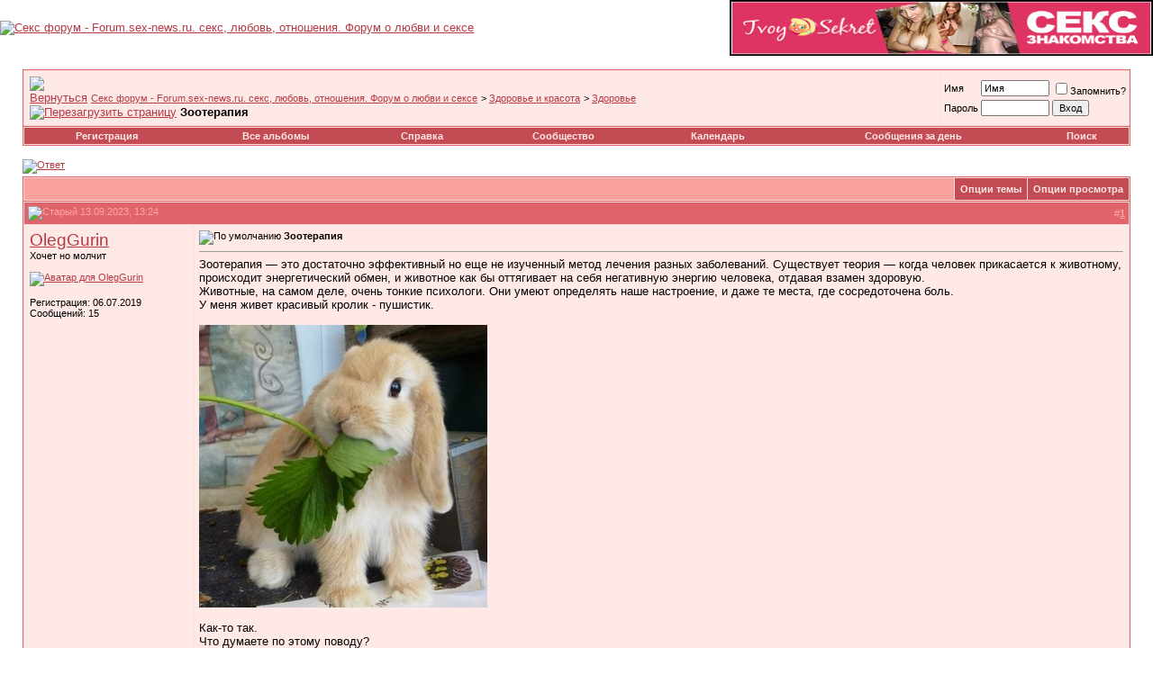

--- FILE ---
content_type: text/html; charset=windows-1251
request_url: https://forum.sex-news.ru/showthread.php?s=c37256000625706697b5c642eacbc5fb&p=24024
body_size: 10485
content:
<!DOCTYPE html PUBLIC "-//W3C//DTD XHTML 1.0 Transitional//EN" "http://www.w3.org/TR/xhtml1/DTD/xhtml1-transitional.dtd">
<html xmlns="http://www.w3.org/1999/xhtml" dir="ltr" lang="ru">
<head>
	<meta http-equiv="Content-Type" content="text/html; charset=windows-1251" />
<meta name="generator" content="vBulletin 3.8.7" />

<meta name="keywords" content=" Зоотерапия, форум о сексе, секс форум, любовь, секс, sex, love,  знакомства, отношения, секс общение, секс форум о любви, эротический форум" />
<meta name="description" content=" Зоотерапия Здоровье" />


<!-- CSS Stylesheet -->
<style type="text/css" id="vbulletin_css">
/**
* vBulletin 3.8.7 CSS
* Style: 'love'; Style ID: 4
*/
body
{
	background: #FFFFFF;
	color: #90212A;
	font: 10pt verdana, geneva, lucida, 'lucida grande', arial, helvetica, sans-serif;
		background-image: url(images/love/love_cbg.gif);
		background-repeat: repeat;
		margin: 0px;
		padding: 0px;
}
a:link, body_alink
{
	color: #B63A44;
}
a:visited, body_avisited
{
	color: #B63A44;
}
a:hover, a:active, body_ahover
{
	color: #90212A;
}
.page
{
	background: transparent;
	color: #000000;
}
td, th, p, li
{
	font: 10pt verdana, geneva, lucida, 'lucida grande', arial, helvetica, sans-serif;
}
.tborder
{
	background: #F9DBD8;
	color: #000000;
	border: 1px solid #E1646D;
}
.tcat
{
	background: #FCA09D;
	color: #FFFFFF;
	font: bold 10pt verdana, geneva, lucida, 'lucida grande', arial, helvetica, sans-serif;
}
.tcat a:link, .tcat_alink
{
	color: #ffffff;
	text-decoration: none;
}
.tcat a:visited, .tcat_avisited
{
	color: #ffffff;
	text-decoration: none;
}
.tcat a:hover, .tcat a:active, .tcat_ahover
{
	color: #3E5C92;
	text-decoration: underline;
}
.thead
{
	background: #E1646D;
	color: #FFA5A2;
	font: bold 11px tahoma, verdana, geneva, lucida, 'lucida grande', arial, helvetica, sans-serif;
}
.thead a:link, .thead_alink
{
	color: #FFA5A2;
}
.thead a:visited, .thead_avisited
{
	color: #FFA5A2;
}
.thead a:hover, .thead a:active, .thead_ahover
{
	color: #FFE9E7;
}
.tfoot
{
	background: #E1646D;
	color: #FFA5A2;
}
.tfoot a:link, .tfoot_alink
{
	color: #FFA5A2;
}
.tfoot a:visited, .tfoot_avisited
{
	color: #FFA5A2;
}
.tfoot a:hover, .tfoot a:active, .tfoot_ahover
{
	color: #FFE9E7;
}
.alt1, .alt1Active
{
	background: #FFE9E7;
	color: #000000;
}
.alt2, .alt2Active
{
	background: #FFE9E7;
	color: #000000;
}
.inlinemod
{
	background: #FFFFCC;
	color: #000000;
}
.wysiwyg
{
	background: #F5F5FF;
	color: #000000;
	font: 10pt verdana, geneva, lucida, 'lucida grande', arial, helvetica, sans-serif;
	margin: 5px 10px 10px 10px;
	padding: 0px;
}
.wysiwyg a:link, .wysiwyg_alink
{
	color: #22229C;
}
.wysiwyg a:visited, .wysiwyg_avisited
{
	color: #22229C;
}
.wysiwyg a:hover, .wysiwyg a:active, .wysiwyg_ahover
{
	color: #FF4400;
}
textarea, .bginput
{
	font: 10pt verdana, geneva, lucida, 'lucida grande', arial, helvetica, sans-serif;
}
.bginput option, .bginput optgroup
{
	font-size: 10pt;
	font-family: verdana, geneva, lucida, 'lucida grande', arial, helvetica, sans-serif;
}
.button
{
	font: 11px verdana, geneva, lucida, 'lucida grande', arial, helvetica, sans-serif;
}
select
{
	font: 11px verdana, geneva, lucida, 'lucida grande', arial, helvetica, sans-serif;
}
option, optgroup
{
	font-size: 11px;
	font-family: verdana, geneva, lucida, 'lucida grande', arial, helvetica, sans-serif;
}
.smallfont
{
	font: 11px verdana, geneva, lucida, 'lucida grande', arial, helvetica, sans-serif;
}
.time
{
	color: #666686;
}
.navbar
{
	font: 11px verdana, geneva, lucida, 'lucida grande', arial, helvetica, sans-serif;
}
.highlight
{
	color: #FF0000;
	font-weight: bold;
}
.fjsel
{
	background: #F9DBD8;
	color: #3E5C92;
}
.fjdpth0
{
	background: #F7F7F7;
	color: #000000;
}
.panel
{
	background: #FFE9E7;
	color: #000000;
	padding: 10px;
	border: 2px outset;
}
.panelsurround
{
	background: #FBBDBB;
	color: #000000;
}
legend
{
	color: #FF9999;
	font: 11px tahoma, verdana, geneva, lucida, 'lucida grande', arial, helvetica, sans-serif;
}
.vbmenu_control
{
	background: #C34B54;
	color: #FFE9E7;
	font: bold 11px tahoma, verdana, geneva, lucida, 'lucida grande', arial, helvetica, sans-serif;
	padding: 3px 6px 3px 6px;
	white-space: nowrap;
}
.vbmenu_control a:link, .vbmenu_control_alink
{
	color: #FFE9E7;
	text-decoration: none;
}
.vbmenu_control a:visited, .vbmenu_control_avisited
{
	color: #FFE9E7;
	text-decoration: none;
}
.vbmenu_control a:hover, .vbmenu_control a:active, .vbmenu_control_ahover
{
	color: #FFA5A2;
	text-decoration: underline;
}
.vbmenu_popup
{
	background: #F9DBD8;
	color: #000000;
	border: 1px solid #E1646D;
}
.vbmenu_option
{
	background: #FFE9E7;
	font: 11px verdana, geneva, lucida, 'lucida grande', arial, helvetica, sans-serif;
	white-space: nowrap;
	cursor: pointer;
}
.vbmenu_option a:link, .vbmenu_option_alink
{
	text-decoration: none;
}
.vbmenu_option a:visited, .vbmenu_option_avisited
{
	text-decoration: none;
}
.vbmenu_option a:hover, .vbmenu_option a:active, .vbmenu_option_ahover
{
	text-decoration: none;
}
.vbmenu_hilite
{
	background: #FBF0EF;
	font: 11px verdana, geneva, lucida, 'lucida grande', arial, helvetica, sans-serif;
	white-space: nowrap;
	cursor: pointer;
}
.vbmenu_hilite a:link, .vbmenu_hilite_alink
{
	text-decoration: none;
}
.vbmenu_hilite a:visited, .vbmenu_hilite_avisited
{
	text-decoration: none;
}
.vbmenu_hilite a:hover, .vbmenu_hilite a:active, .vbmenu_hilite_ahover
{
	text-decoration: none;
}
/* ***** styling for 'big' usernames on postbit etc. ***** */
.bigusername { font-size: 14pt; }

/* ***** small padding on 'thead' elements ***** */
td.thead, th.thead, div.thead { padding: 4px; }

/* ***** basic styles for multi-page nav elements */
.pagenav a { text-decoration: none; }
.pagenav td { padding: 2px 4px 2px 4px; }

/* ***** de-emphasized text */
.shade, a.shade:link, a.shade:visited { color: #777777; text-decoration: none; }
a.shade:active, a.shade:hover { color: #FF4400; text-decoration: underline; }
.tcat .shade, .thead .shade, .tfoot .shade { color: #DDDDDD; }

/* ***** define margin and font-size for elements inside panels ***** */
.fieldset { margin-bottom: 6px; }
.fieldset, .fieldset td, .fieldset p, .fieldset li { font-size: 11px; }
.headerwrap {
	background-image: url(images/love/love_headerbg.gif);
	background-repeat: repeat-x;
	height: 204px;
}
</style>
<link rel="stylesheet" type="text/css" href="clientscript/vbulletin_important.css?v=387" />


<!-- / CSS Stylesheet -->

<script type="text/javascript" src="clientscript/yui/yahoo-dom-event/yahoo-dom-event.js?v=387"></script>
<script type="text/javascript" src="clientscript/yui/connection/connection-min.js?v=387"></script>
<script type="text/javascript">
<!--
var SESSIONURL = "s=7432e304f46e2a1b885821a21ca4e3c4&";
var SECURITYTOKEN = "guest";
var IMGDIR_MISC = "images/love/misc";
var vb_disable_ajax = parseInt("0", 10);
// -->
</script>
<script type="text/javascript" src="clientscript/vbulletin_global.js?v=387"></script>
<script type="text/javascript" src="clientscript/vbulletin_menu.js?v=387"></script>


	<title> Зоотерапия - Секс форум - Forum.sex-news.ru. секс, любовь, отношения. Форум о любви и сексе</title>
	<script type="text/javascript" src="clientscript/vbulletin_post_loader.js?v=387"></script>
	<style type="text/css" id="vbulletin_showthread_css">
	<!--
	
	#links div { white-space: nowrap; }
	#links img { vertical-align: middle; }
	-->
	</style>
</head>
<body onload="">
<!-- designed by hanafi@enthropia.com/napy8gen@yahoo.co.uk for forumtemplates.com -->
<a name="top"></a>

<table border="0" width="100%" cellpadding="0" cellspacing="0" align="center">
<tr>
    <td align="left"><a href="index.php?s=7432e304f46e2a1b885821a21ca4e3c4"><img src="images/love/misc/logo.png" border="0" alt="Секс форум - Forum.sex-news.ru. секс, любовь, отношения. Форум о любви и сексе" /></a></td>
    <td align="right" id="header_right_cell">
        <SCRIPT>
   var r=Math.floor(Math.random()*14);
   document.write("<a href='https://sex-news.ru/' target='_blank'><img src='https://www.sex-news.ru/_connect/dating/"+r+".gif' style='width:468px;height:60px;border:1px solid black'></a>");
</SCRIPT>
    </td>
</tr>
</table>
<!-- /logo -->


<!-- content table -->
<!-- open content container -->

<div align="center">
	<div class="page" style="width:100%; text-align:left">
		<div style="padding:0px 25px 0px 25px" align="left">






<br />

<!-- breadcrumb, login, pm info -->
<table class="tborder" cellpadding="6" cellspacing="1" border="0" width="100%" align="center">
<tr>
	<td class="alt1" width="100%">
		
			<table cellpadding="0" cellspacing="0" border="0">
			<tr valign="bottom">
				<td><a href="#" onclick="history.back(1); return false;"><img src="images/love/misc/navbits_start.gif" alt="Вернуться" border="0" /></a></td>
				<td>&nbsp;</td>
				<td width="100%"><span class="navbar"><a href="index.php?s=7432e304f46e2a1b885821a21ca4e3c4" accesskey="1">Секс форум - Forum.sex-news.ru. секс, любовь, отношения. Форум о любви и сексе</a></span> 
	<span class="navbar">&gt; <a href="forumdisplay.php?s=7432e304f46e2a1b885821a21ca4e3c4&amp;f=22">Здоровье и красота</a></span>


	<span class="navbar">&gt; <a href="forumdisplay.php?s=7432e304f46e2a1b885821a21ca4e3c4&amp;f=23">Здоровье</a></span>

</td>
			</tr>
			<tr>
				<td class="navbar" style="font-size:10pt; padding-top:1px" colspan="3"><a href="/showthread.php?s=c37256000625706697b5c642eacbc5fb&amp;p=24024"><img class="inlineimg" src="images/love/misc/navbits_finallink_ltr.gif" alt="Перезагрузить страницу" border="0" /></a> <strong>
	 Зоотерапия

</strong></td>
			</tr>
			</table>
		
	</td>

	<td class="alt2" nowrap="nowrap" style="padding:0px">
		<!-- login form -->
		<form action="login.php?do=login" method="post" onsubmit="md5hash(vb_login_password, vb_login_md5password, vb_login_md5password_utf, 0)">
		<script type="text/javascript" src="clientscript/vbulletin_md5.js?v=387"></script>
		<table cellpadding="0" cellspacing="3" border="0">
		<tr>
			<td class="smallfont" style="white-space: nowrap;"><label for="navbar_username">Имя</label></td>
			<td><input type="text" class="bginput" style="font-size: 11px" name="vb_login_username" id="navbar_username" size="10" accesskey="u" tabindex="101" value="Имя" onfocus="if (this.value == 'Имя') this.value = '';" /></td>
			<td class="smallfont" nowrap="nowrap"><label for="cb_cookieuser_navbar"><input type="checkbox" name="cookieuser" value="1" tabindex="103" id="cb_cookieuser_navbar" accesskey="c" />Запомнить?</label></td>
		</tr>
		<tr>
			<td class="smallfont"><label for="navbar_password">Пароль</label></td>
			<td><input type="password" class="bginput" style="font-size: 11px" name="vb_login_password" id="navbar_password" size="10" tabindex="102" /></td>
			<td><input type="submit" class="button" value="Вход" tabindex="104" title="Введите ваше имя пользователя и пароль, чтобы войти, или нажмите кнопку 'Регистрация', чтобы зарегистрироваться." accesskey="s" /></td>
		</tr>
		</table>
		<input type="hidden" name="s" value="7432e304f46e2a1b885821a21ca4e3c4" />
		<input type="hidden" name="securitytoken" value="guest" />
		<input type="hidden" name="do" value="login" />
		<input type="hidden" name="vb_login_md5password" />
		<input type="hidden" name="vb_login_md5password_utf" />
		</form>
		<!-- / login form -->
	</td>

</tr>
</table>
<!-- / breadcrumb, login, pm info -->

<!-- nav buttons bar -->
<div class="tborder" style="padding:1px; border-top-width:0px">
	<table cellpadding="0" cellspacing="0" border="0" width="100%" align="center">
	<tr align="center">
		
		
			<td class="vbmenu_control"><a href="register.php?s=7432e304f46e2a1b885821a21ca4e3c4" rel="nofollow">Регистрация</a></td>
		
		<td class="vbmenu_control"><a href="all_albums.php?s=7432e304f46e2a1b885821a21ca4e3c4">Все альбомы</a></td>
		<td class="vbmenu_control"><a rel="help" href="faq.php?s=7432e304f46e2a1b885821a21ca4e3c4" accesskey="5">Справка</a></td>
		
			<td class="vbmenu_control"><a id="community" href="/showthread.php?p=24024&amp;nojs=1#community" rel="nofollow" accesskey="6">Сообщество</a> <script type="text/javascript"> vbmenu_register("community"); </script></td>
		
		<td class="vbmenu_control"><a href="calendar.php?s=7432e304f46e2a1b885821a21ca4e3c4">Календарь</a></td>
		
			
				
				<td class="vbmenu_control"><a href="search.php?s=7432e304f46e2a1b885821a21ca4e3c4&amp;do=getdaily" accesskey="2">Сообщения за день</a></td>
				
				<td class="vbmenu_control"><a id="navbar_search" href="search.php?s=7432e304f46e2a1b885821a21ca4e3c4" accesskey="4" rel="nofollow">Поиск</a> </td>
			
			
		
		
		
		</tr>
	</table>
</div>
<!-- / nav buttons bar -->

<br />






<!-- NAVBAR POPUP MENUS -->

	
	<!-- community link menu -->
	<div class="vbmenu_popup" id="community_menu" style="display:none;margin-top:3px" align="left">
		<table cellpadding="4" cellspacing="1" border="0">
		<tr><td class="thead">Ссылки сообщества</td></tr>
		
		
					<tr><td class="vbmenu_option"><a href="group.php?s=7432e304f46e2a1b885821a21ca4e3c4">Социальные группы</a></td></tr>
		
		
					<tr><td class="vbmenu_option"><a href="album.php?s=7432e304f46e2a1b885821a21ca4e3c4">Изображения и альбомы</a></td></tr>
		
		
		
			<tr><td class="vbmenu_option"><a href="memberlist.php?s=7432e304f46e2a1b885821a21ca4e3c4">Пользователи</a></td></tr>
		
		
		</table>
	</div>
	<!-- / community link menu -->
	
	
	
	<!-- header quick search form -->
	<div class="vbmenu_popup" id="navbar_search_menu" style="display:none;margin-top:3px" align="left">
		<table cellpadding="4" cellspacing="1" border="0">
		<tr>
			<td class="thead">Поиск по форуму</td>
		</tr>
		<tr>
			<td class="vbmenu_option" title="nohilite">
				<form action="search.php?do=process" method="post">

					<input type="hidden" name="do" value="process" />
					<input type="hidden" name="quicksearch" value="1" />
					<input type="hidden" name="childforums" value="1" />
					<input type="hidden" name="exactname" value="1" />
					<input type="hidden" name="s" value="7432e304f46e2a1b885821a21ca4e3c4" />
					<input type="hidden" name="securitytoken" value="guest" />
					<div><input type="text" class="bginput" name="query" size="25" tabindex="1001" /><input type="submit" class="button" value="Вперёд" tabindex="1004" /></div>
					<div style="margin-top:6px">
						<label for="rb_nb_sp0"><input type="radio" name="showposts" value="0" id="rb_nb_sp0" tabindex="1002" checked="checked" />Отобразить темы</label>
						&nbsp;
						<label for="rb_nb_sp1"><input type="radio" name="showposts" value="1" id="rb_nb_sp1" tabindex="1003" />Отображать сообщения</label>
					</div>
				</form>
			</td>
		</tr>
		
		<tr>
			<td class="vbmenu_option"><a href="tags.php?s=7432e304f46e2a1b885821a21ca4e3c4" rel="nofollow">Поиск по метке</a></td>
		</tr>
		
		<tr>
			<td class="vbmenu_option"><a href="search.php?s=7432e304f46e2a1b885821a21ca4e3c4" accesskey="4" rel="nofollow">Расширенный поиск</a></td>
		</tr>
		
		</table>
	</div>
	<!-- / header quick search form -->
	
	
	
<!-- / NAVBAR POPUP MENUS -->

<!-- PAGENAV POPUP -->
	<div class="vbmenu_popup" id="pagenav_menu" style="display:none">
		<table cellpadding="4" cellspacing="1" border="0">
		<tr>
			<td class="thead" nowrap="nowrap">К странице...</td>
		</tr>
		<tr>
			<td class="vbmenu_option" title="nohilite">
			<form action="index.php" method="get" onsubmit="return this.gotopage()" id="pagenav_form">
				<input type="text" class="bginput" id="pagenav_itxt" style="font-size:11px" size="4" />
				<input type="button" class="button" id="pagenav_ibtn" value="Вперёд" />
			</form>
			</td>
		</tr>
		</table>
	</div>
<!-- / PAGENAV POPUP -->




<div align="center">
<noindex>


</div>
<!-- реклама тут-->
<!--
<left>
<a href="http://exta-z.ru/"><img src="/1.jpg" align="left" alt=" Роспарфюм"  hspace="20" vspace="10" border="0"></a>

<a href="http://exta-z.ru/section/ekstaz"> - EXTA-Z - cтимулятор оргазма</a><br />

<a href="http://exta-z.ru/section/prolongator"> - Prolongator - крем для продления полового акта</a><br />

<a href="http://exta-z.ru/section/maksip"> - Maxi-P - средство для увеличения члена</a><br />

<a href="http://exta-z.ru/section/miniv"> - Mini-V - крем для сужения влагалища</a><br />

<a href="http://exta-z.ru/section/mezhdu-feromonami-i-analgelem"> - Возбуждающие массажные масла </a><br />

<a href="http://exta-z.ru/section/mezhdu-lyubrikantami-i-feromonami"> - Духи с феромонами - секретное оружие обольщения</a></left>
</noindex><br />-->





<a name="poststop" id="poststop"></a>

<!-- controls above postbits -->
<table cellpadding="0" cellspacing="0" border="0" width="100%" style="margin-bottom:3px">
<tr valign="bottom">
	
		<td class="smallfont"><a href="newreply.php?s=7432e304f46e2a1b885821a21ca4e3c4&amp;do=newreply&amp;noquote=1&amp;p=24022" rel="nofollow"><img src="images/love/buttons/reply.gif" alt="Ответ" border="0" /></a></td>
	
	
</tr>
</table>
<!-- / controls above postbits -->

<!-- toolbar -->
<table class="tborder" cellpadding="6" cellspacing="1" border="0" width="100%" align="center" style="border-bottom-width:0px">
<tr>
	<td class="tcat" width="100%">
		<div class="smallfont">
		
		&nbsp;
		</div>
	</td>
	<td class="vbmenu_control" id="threadtools" nowrap="nowrap">
		<a href="/showthread.php?p=24024&amp;nojs=1#goto_threadtools">Опции темы</a>
		<script type="text/javascript"> vbmenu_register("threadtools"); </script>
	</td>
	
	
	
	<td class="vbmenu_control" id="displaymodes" nowrap="nowrap">
		<a href="/showthread.php?p=24024&amp;nojs=1#goto_displaymodes">Опции просмотра</a>
		<script type="text/javascript"> vbmenu_register("displaymodes"); </script>
	</td>
	

	

</tr>
</table>
<!-- / toolbar -->



<!-- end content table -->

		</div>
	</div>
</div>

<!-- / close content container -->
<!-- / end content table -->





<div id="posts"><!-- post #24022 -->

	<!-- open content container -->

<div align="center">
	<div class="page" style="width:100%; text-align:left">
		<div style="padding:0px 25px 0px 25px" align="left">

	<div id="edit24022" style="padding:0px 0px 6px 0px">
	



<table id="post24022" class="tborder" cellpadding="6" cellspacing="0" border="0" width="100%" align="center">
<tr>
	
		<td class="thead" style="font-weight:normal; border: 1px solid #F9DBD8; border-right: 0px" >
			<!-- status icon and date -->
			<a name="post24022"><img class="inlineimg" src="images/love/statusicon/post_old.gif" alt="Старый" border="0" /></a>
			13.09.2023, 13:24
			
			<!-- / status icon and date -->
		</td>
		<td class="thead" style="font-weight:normal; border: 1px solid #F9DBD8; border-left: 0px" align="right">
			&nbsp;
			#<a href="showpost.php?s=7432e304f46e2a1b885821a21ca4e3c4&amp;p=24022&amp;postcount=1" target="new" rel="nofollow" id="postcount24022" name="1"><strong>1</strong></a>
			
		</td>
	
</tr>
<tr valign="top">
	<td class="alt2" width="175" style="border: 1px solid #F9DBD8; border-top: 0px; border-bottom: 0px">

			<div id="postmenu_24022">
				
				<a class="bigusername" href="member.php?s=7432e304f46e2a1b885821a21ca4e3c4&amp;u=2319">OlegGurin</a>
				<script type="text/javascript"> vbmenu_register("postmenu_24022", true); </script>
				
			</div>

			<div class="smallfont">Хочет но молчит</div>
			
			

			
				<div class="smallfont">
					&nbsp;<br /><a href="member.php?s=7432e304f46e2a1b885821a21ca4e3c4&amp;u=2319"><img src="customavatars/avatar2319_1.gif" width="100" height="97" alt="Аватар для OlegGurin" border="0" /></a>
				</div>
			

			<div class="smallfont">
				&nbsp;<br />
				<div>Регистрация: 06.07.2019</div>
				
				
				<div>
					Сообщений: 15
				</div>
				
				
				
				
				<div>    </div>
			</div>

	</td>
	
	<td class="alt1" id="td_post_24022" style="border-right: 1px solid #F9DBD8">
	
		
		
			<!-- icon and title -->
			<div class="smallfont">
				<img class="inlineimg" src="images/icons/icon1.gif" alt="По умолчанию" border="0" />
				<strong>Зоотерапия</strong>
			</div>
			<hr size="1" style="color:#F9DBD8; background-color:#F9DBD8" />
			<!-- / icon and title -->
		

		<!-- message -->
		<div id="post_message_24022">
			
			Зоотерапия — это достаточно эффективный но еще не изученный метод лечения разных заболеваний. Существует теория — когда человек прикасается к животному, происходит энергетический обмен, и животное как бы оттягивает на себя негативную энергию человека, отдавая взамен здоровую.<br />
Животные, на самом деле, очень тонкие психологи. Они умеют определять наше настроение, и даже те места, где сосредоточена боль.<br />
У меня живет красивый кролик - пушистик.<br />
<br />
<img src="https://i.postimg.cc/DzDhFSWZ/fullsize-1-e1532559283237.jpg" border="0" alt="" /><br />
<br />
Как-то так.<br />
Что думаете по этому поводу?
		</div>
		<!-- / message -->

		

		
		

		

		

		

	</td>
</tr>
<tr>
	<td class="alt2" style="border: 1px solid #F9DBD8; border-top: 0px">
		<img class="inlineimg" src="images/love/statusicon/user_offline.gif" alt="OlegGurin вне форума" border="0" />


		
		
		
		
		&nbsp;
	</td>
	
	<td class="alt1" align="right" style="border: 1px solid #F9DBD8; border-left: 0px; border-top: 0px">
	
		<!-- controls -->
		
		
		
			<a href="newreply.php?s=7432e304f46e2a1b885821a21ca4e3c4&amp;do=newreply&amp;p=24022" rel="nofollow"><img src="images/love/buttons/quote.gif" alt="Ответить с цитированием" border="0" /></a>
		
		
		
		
		
		
		
			
		
		
		<!-- / controls -->
	</td>
</tr>
</table>


 
<!-- post 24022 popup menu -->
<div class="vbmenu_popup" id="postmenu_24022_menu" style="display:none">
	<table cellpadding="4" cellspacing="1" border="0">
	<tr>
		<td class="thead">OlegGurin</td>
	</tr>
	
		<tr><td class="vbmenu_option"><a href="member.php?s=7432e304f46e2a1b885821a21ca4e3c4&amp;u=2319">Посмотреть профиль</a></td></tr>
	
	
		<tr><td class="vbmenu_option"><a href="private.php?s=7432e304f46e2a1b885821a21ca4e3c4&amp;do=newpm&amp;u=2319" rel="nofollow">Отправить личное сообщение для OlegGurin</a></td></tr>
	
	
	
	
		<tr><td class="vbmenu_option"><a href="search.php?s=7432e304f46e2a1b885821a21ca4e3c4&amp;do=finduser&amp;u=2319" rel="nofollow">Найти ещё сообщения от OlegGurin</a></td></tr>
	
	
	
	</table>
</div>
<!-- / post 24022 popup menu -->



	</div>
	
		</div>
	</div>
</div>

<!-- / close content container -->

<!-- / post #24022 --><div id="lastpost"></div></div>

<!-- start content table -->
<!-- open content container -->

<div align="center">
	<div class="page" style="width:100%; text-align:left">
		<div style="padding:0px 25px 0px 25px" align="left">

<!-- / start content table -->

<!-- controls below postbits -->
<table cellpadding="0" cellspacing="0" border="0" width="100%" style="margin-top:-3px">
<tr valign="top">
	
		<td class="smallfont"><a href="newreply.php?s=7432e304f46e2a1b885821a21ca4e3c4&amp;do=newreply&amp;noquote=1&amp;p=24022" rel="nofollow"><img src="images/love/buttons/reply.gif" alt="Ответ" border="0" /></a></td>
	
	
</tr>
</table>
<!-- / controls below postbits -->










<!-- lightbox scripts -->
	<script type="text/javascript" src="clientscript/vbulletin_lightbox.js?v=387"></script>
	<script type="text/javascript">
	<!--
	vBulletin.register_control("vB_Lightbox_Container", "posts", 1);
	//-->
	</script>
<!-- / lightbox scripts -->










<!-- next / previous links -->
	<br />
	<div class="smallfont" align="center">
		<strong>&laquo;</strong>
			<a href="showthread.php?s=7432e304f46e2a1b885821a21ca4e3c4&amp;t=6603&amp;goto=nextoldest" rel="nofollow">Предыдущая тема</a>
			|
			<a href="showthread.php?s=7432e304f46e2a1b885821a21ca4e3c4&amp;t=6603&amp;goto=nextnewest" rel="nofollow">Следующая тема</a>
		<strong>&raquo;</strong>
	</div>
<!-- / next / previous links -->







<!-- popup menu contents -->
<br />

<!-- thread tools menu -->
<div class="vbmenu_popup" id="threadtools_menu" style="display:none">
<form action="postings.php?t=6603&amp;pollid=" method="post" name="threadadminform">
	<table cellpadding="4" cellspacing="1" border="0">
	<tr>
		<td class="thead">Опции темы<a name="goto_threadtools"></a></td>
	</tr>
	<tr>
		<td class="vbmenu_option"><img class="inlineimg" src="images/love/buttons/printer.gif" alt="Версия для печати" /> <a href="printthread.php?s=7432e304f46e2a1b885821a21ca4e3c4&amp;t=6603" accesskey="3" rel="nofollow">Версия для печати</a></td>
	</tr>
	
	<tr>
		<td class="vbmenu_option"><img class="inlineimg" src="images/love/buttons/sendtofriend.gif" alt="Отправить по электронной почте" /> <a href="sendmessage.php?s=7432e304f46e2a1b885821a21ca4e3c4&amp;do=sendtofriend&amp;t=6603" rel="nofollow">Отправить по электронной почте</a></td>
	</tr>
	
	
	
	
	</table>
</form>
</div>
<!-- / thread tools menu -->

<!-- **************************************************** -->

<!-- thread display mode menu -->
<div class="vbmenu_popup" id="displaymodes_menu" style="display:none">
	<table cellpadding="4" cellspacing="1" border="0">
	<tr>
		<td class="thead">Опции просмотра<a name="goto_displaymodes"></a></td>
	</tr>
	<tr>
	
		<td class="vbmenu_option" title="nohilite"><img class="inlineimg" src="images/love/buttons/mode_linear.gif" alt="Линейный вид" /> <strong>Линейный вид</strong></td>
	
	</tr>
	<tr>
	
		<td class="vbmenu_option"><img class="inlineimg" src="images/love/buttons/mode_hybrid.gif" alt="Комбинированный вид" /> <a href="showthread.php?s=7432e304f46e2a1b885821a21ca4e3c4&amp;mode=hybrid&amp;t=6603">Комбинированный вид</a></td>
	
	</tr>
	<tr>
	
		<td class="vbmenu_option"><img class="inlineimg" src="images/love/buttons/mode_threaded.gif" alt="Древовидный вид" /> <a href="showthread.php?s=7432e304f46e2a1b885821a21ca4e3c4&amp;p=24022&amp;mode=threaded#post24022">Древовидный вид</a></td>
	
	</tr>
	</table>
</div>
<!-- / thread display mode menu -->

<!-- **************************************************** -->



<!-- **************************************************** -->



<!-- / popup menu contents -->


<!-- forum rules and admin links -->
<table cellpadding="0" cellspacing="0" border="0" width="100%" align="center">
<tr valign="bottom">
	<td width="100%" valign="top">
		<table class="tborder" cellpadding="6" cellspacing="1" border="0" width="210">
<thead>
<tr>
	<td class="thead">
		<a style="float:right" href="#top" onclick="return toggle_collapse('forumrules')"><img id="collapseimg_forumrules" src="images/love/buttons/collapse_thead.gif" alt="" border="0" /></a>
		Ваши права в разделе
	</td>
</tr>
</thead>
<tbody id="collapseobj_forumrules" style="">
<tr>
	<td class="alt1" nowrap="nowrap"><div class="smallfont">
		
		<div>Вы <strong>не можете</strong> создавать новые темы</div>
		<div>Вы <strong>не можете</strong> отвечать в темах</div>
		<div>Вы <strong>не можете</strong> прикреплять вложения</div>
		<div>Вы <strong>не можете</strong> редактировать свои сообщения</div>
		<hr />
		
		<div><a href="misc.php?s=7432e304f46e2a1b885821a21ca4e3c4&amp;do=bbcode" target="_blank">BB коды</a> <strong>Вкл.</strong></div>
		<div><a href="misc.php?s=7432e304f46e2a1b885821a21ca4e3c4&amp;do=showsmilies" target="_blank">Смайлы</a> <strong>Вкл.</strong></div>
		<div><a href="misc.php?s=7432e304f46e2a1b885821a21ca4e3c4&amp;do=bbcode#imgcode" target="_blank">[IMG]</a> код <strong>Вкл.</strong></div>
		<div>HTML код <strong>Выкл.</strong></div>
		<hr />
		<div><a href="misc.php?s=7432e304f46e2a1b885821a21ca4e3c4&amp;do=showrules" target="_blank">Правила форума</a></div>
	</div></td>
</tr>
</tbody>
</table>
	</td>
	<td class="smallfont" align="right">
		<table cellpadding="0" cellspacing="0" border="0">
		
		<tr>
			<td>
			<div class="smallfont" style="text-align:left; white-space:nowrap">
	<form action="forumdisplay.php" method="get">
	<input type="hidden" name="s" value="7432e304f46e2a1b885821a21ca4e3c4" />
	<input type="hidden" name="daysprune" value="" />
	<strong>Быстрый переход</strong><br />
	<select name="f" onchange="this.form.submit();">
		<optgroup label="Навигация по форуму">
			<option value="cp" >Мой кабинет</option>
			<option value="pm" >Личные сообщения</option>
			<option value="subs" >Подписки</option>
			<option value="wol" >Кто на форуме</option>
			<option value="search" >Поиск по форуму</option>
			<option value="home" >Главная страница форума</option>
		</optgroup>
		
		<optgroup label="Разделы">
		<option value="1" class="fjdpth0" > Общий раздел</option>
<option value="32" class="fjdpth1" >&nbsp; &nbsp;  Секс</option>
<option value="2" class="fjdpth2" >&nbsp; &nbsp; &nbsp; &nbsp;  Анальный секс</option>
<option value="3" class="fjdpth2" >&nbsp; &nbsp; &nbsp; &nbsp;  Оральный секс</option>
<option value="4" class="fjdpth2" >&nbsp; &nbsp; &nbsp; &nbsp;  Групповой секс</option>
<option value="34" class="fjdpth2" >&nbsp; &nbsp; &nbsp; &nbsp;  Петтинг</option>
<option value="43" class="fjdpth1" >&nbsp; &nbsp;  Оргазм</option>
<option value="9" class="fjdpth1" >&nbsp; &nbsp;  Форум для извращенцев</option>
<option value="12" class="fjdpth2" >&nbsp; &nbsp; &nbsp; &nbsp;  Эксгибиционизм</option>
<option value="13" class="fjdpth1" >&nbsp; &nbsp;  Сексуальные фантазии</option>
<option value="41" class="fjdpth2" >&nbsp; &nbsp; &nbsp; &nbsp;  Ролевые игры</option>
<option value="37" class="fjdpth1" >&nbsp; &nbsp;  Библиотечка</option>
<option value="14" class="fjdpth0" > О чувствах</option>
<option value="15" class="fjdpth1" >&nbsp; &nbsp;  Любовь</option>
<option value="16" class="fjdpth1" >&nbsp; &nbsp;  Измена</option>
<option value="17" class="fjdpth1" >&nbsp; &nbsp;  Ревность</option>
<option value="39" class="fjdpth1" >&nbsp; &nbsp;  Другие наши чувства</option>
<option value="40" class="fjdpth1" >&nbsp; &nbsp;  Психология отношений</option>
<option value="18" class="fjdpth0" > Эро-культура</option>
<option value="19" class="fjdpth1" >&nbsp; &nbsp;  Фильмы</option>
<option value="20" class="fjdpth1" >&nbsp; &nbsp;  Музыка</option>
<option value="21" class="fjdpth1" >&nbsp; &nbsp;  Эро-истории</option>
<option value="35" class="fjdpth1" >&nbsp; &nbsp;  Знакомства, ухаживания</option>
<option value="38" class="fjdpth1" >&nbsp; &nbsp;  Галерея</option>
<option value="22" class="fjdpth0" > Здоровье и красота</option>
<option value="23" class="fjsel" selected="selected">&nbsp; &nbsp;  Здоровье</option>
<option value="24" class="fjdpth1" >&nbsp; &nbsp;  Красота</option>
<option value="25" class="fjdpth1" >&nbsp; &nbsp;  Спорт</option>
<option value="42" class="fjdpth1" >&nbsp; &nbsp;  Контрацепция и беременность</option>
<option value="26" class="fjdpth0" > Курилка</option>
<option value="27" class="fjdpth1" >&nbsp; &nbsp;  Обо всём</option>
<option value="31" class="fjdpth1" >&nbsp; &nbsp;  Форумные игры</option>
<option value="28" class="fjdpth1" >&nbsp; &nbsp;  Анекдоты и смешные истории</option>
<option value="36" class="fjdpth1" >&nbsp; &nbsp;  Флуд</option>
<option value="29" class="fjdpth0" > Форум - О Сексе</option>
<option value="30" class="fjdpth1" >&nbsp; &nbsp;  Предложения</option>

		</optgroup>
		
	</select><input type="submit" class="button" value="Вперёд"  />
	</form>
</div>
			</td>
		</tr>
		</table>
	</td>
</tr>
</table>
<!-- /forum rules and admin links -->

<br />





<br />
<div class="smallfont" align="center">Текущее время: <span class="time">19:46</span>. Часовой пояс GMT +4.</div>
<br />


		</div>
	</div>
</div>

<!-- / close content container -->
<!-- /content area table -->

<form action="index.php" method="get" style="clear:left">
	
<table cellpadding="6" cellspacing="0" border="0" width="100%" class="page" align="center">
<tr>
	
	
		<td class="tfoot">
			<select name="langid" onchange="switch_id(this, 'lang')">
				<optgroup label="Выбор языка">
					<option value="1" class="" >-- English (EN)</option>
<option value="2" class="" selected="selected">-- Russian (RU)</option>

				</optgroup>
			</select>
		</td>
	
	<td class="tfoot" align="right" width="100%">
		<div class="smallfont">
			<strong>
				
				<a href="https://forum.sex-news.ru">Форум о любви и сексе</a> -
				
				
				<a href="archive/index.php">Архив</a> -

                                

				

                                

				<a href="#top" onclick="self.scrollTo(0, 0); return false;">Вверх</a>
			</strong>
		</div>
	</td>
</tr>
</table>

<br />
&nbsp;&nbsp;&nbsp;&nbsp;&nbsp;
	<a href="https://sex-news.ru" target="blank"><img src="/88x31.gif" border=0></a>
<a href="https://forum.sex-news.ru"><img src="/18_plus.jpg" alt="count 88x31px" />
<noindex><!--LiveInternet counter--><script type="text/javascript"><!--
document.write("<a href='https://www.liveinternet.ru/click' "+
"target=_blank><img src='//counter.yadro.ru/hit?t16.18;r"+
escape(document.referrer)+((typeof(screen)=="undefined")?"":
";s"+screen.width+"*"+screen.height+"*"+(screen.colorDepth?
screen.colorDepth:screen.pixelDepth))+";u"+escape(document.URL)+
";"+Math.random()+
"' alt='' title='LiveInternet: показано число просмотров за 24"+
" часа, посетителей за 24 часа и за сегодня' "+
"border='0' width='88' height='31'><\/a>")
//--></script><!--/LiveInternet-->
<meta name='yandex-verification' content='4c364c1cba2ca597' />
</noindex>

<div align="center">

	<div class="smallfont" align="center">
	<!-- Do not remove this copyright notice -->
	Powered by vBulletin&reg; Version 3.8.7<br />Copyright &copy;2000 - 2026, vBulletin Solutions, Inc. Перевод: <a href="http://www.zcarot.com/" target="_blank">zCarot</a>
	<!-- Do not remove this copyright notice -->
	</div>





	<div class="smallfont" align="center">
	<!-- Do not remove <img src="https://forum.sex-news.ru/cron.php?s=7432e304f46e2a1b885821a21ca4e3c4&amp;rand=1769960764" alt="" width="1" height="1" border="0" /> or your scheduled tasks will cease to function -->
	<img src="https://forum.sex-news.ru/cron.php?s=7432e304f46e2a1b885821a21ca4e3c4&amp;rand=1769960764" alt="" width="1" height="1" border="0" />
	<!-- Do not remove <img src="https://forum.sex-news.ru/cron.php?s=7432e304f46e2a1b885821a21ca4e3c4&amp;rand=1769960764" alt="" width="1" height="1" border="0" /> or your scheduled tasks will cease to function -->
	
	
	</div>

</form>




<script type="text/javascript">
<!--
	// Main vBulletin Javascript Initialization
	vBulletin_init();
//-->
</script>


</td>
  </tr>
</table>

<!-- temp -->
<div style="display:none">
	<!-- thread rate -->
	
		
	
	<!-- / thread rate -->
</div>

</body>
</html>